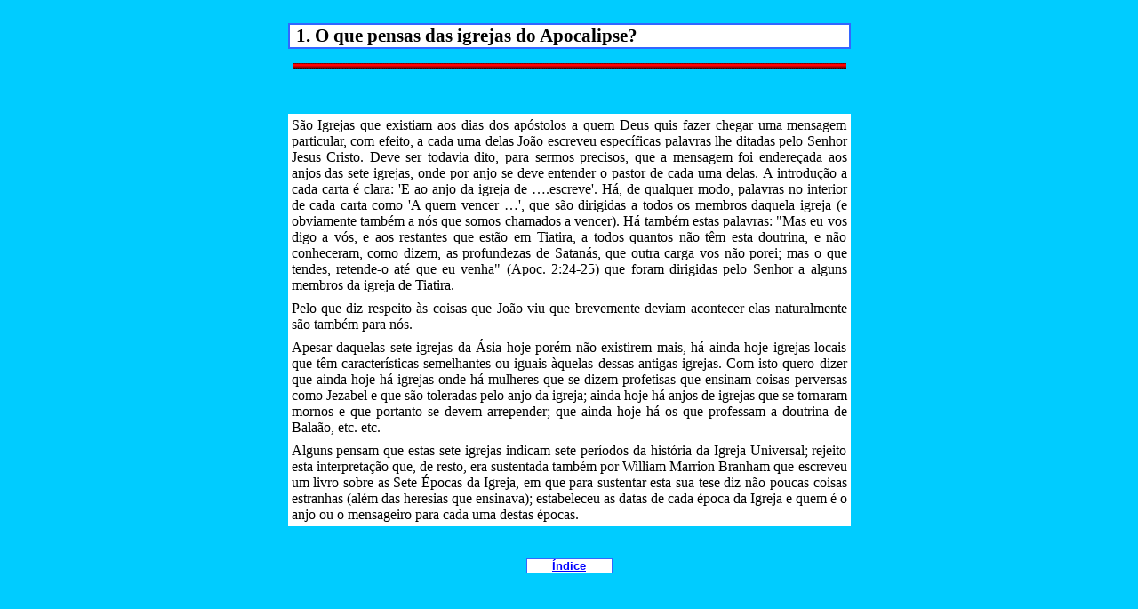

--- FILE ---
content_type: text/html
request_url: https://portoghese.lanuovavia.org/portoghese_faq_chiesa_01.htm
body_size: 4274
content:
<!DOCTYPE html PUBLIC "-//W3C//DTD HTML 4.01 Transitional//EN">
<html xmlns:v="urn:schemas-microsoft-com:vml" xmlns:o="urn:schemas-microsoft-com:office:office" xmlns:w="urn:schemas-microsoft-com:office:word" xmlns="http://www.w3.org/TR/REC-html40">
<head>
 
  <meta http-equiv="Content-Type" content="text/html; charset=windows-1252">
 
  <meta name="ProgId" content="Word.Document">
 
  <meta name="Generator" content="Microsoft Word 10">
 
  <meta name="Originator" content="Microsoft Word 10">
 
  <link rel="File-List" href="portoghese_faq_chiesa_01_file/filelist.xml">
 
  <link rel="Edit-Time-Data" href="portoghese_faq_chiesa_01_file/editdata.mso">
 <!--[if !mso]>
<style>
v\:* {behavior:url(#default#VML);}
o\:* {behavior:url(#default#VML);}
w\:* {behavior:url(#default#VML);}
.shape {behavior:url(#default#VML);}
</style>
<![endif]-->
  <title>Faq - Igreja 1</title>
  <!--[if gte mso 9]><xml>
 <o:DocumentProperties>
  <o:Author>Utente</o:Author>
  <o:LastAuthor>Utente</o:LastAuthor>
  <o:Revision>6</o:Revision>
  <o:TotalTime>4</o:TotalTime>
  <o:Created>2002-11-04T10:03:00Z</o:Created>
  <o:LastSaved>2002-11-05T10:08:00Z</o:LastSaved>
  <o:Pages>1</o:Pages>
  <o:Words>320</o:Words>
  <o:Characters>1825</o:Characters>
  <o:Company>Utente</o:Company>
  <o:Lines>15</o:Lines>
  <o:Paragraphs>4</o:Paragraphs>
  <o:CharactersWithSpaces>2141</o:CharactersWithSpaces>
  <o:Version>10.2625</o:Version>
 </o:DocumentProperties>
</xml><![endif]--><!--[if gte mso 9]><xml>
 <w:WordDocument>
  <w:GrammarState>Clean</w:GrammarState>
  <w:HyphenationZone>14</w:HyphenationZone>
  <w:DrawingGridHorizontalSpacing>5 pt</w:DrawingGridHorizontalSpacing>
  <w:DrawingGridVerticalSpacing>6,8 pt</w:DrawingGridVerticalSpacing>
  <w:DisplayHorizontalDrawingGridEvery>2</w:DisplayHorizontalDrawingGridEvery>
  <w:DisplayVerticalDrawingGridEvery>2</w:DisplayVerticalDrawingGridEvery>
  <w:BrowserLevel>MicrosoftInternetExplorer4</w:BrowserLevel>
 </w:WordDocument>
</xml><![endif]-->
 
  <style>
<!--
 /* Style Definitions */
 p.MsoNormal, li.MsoNormal, div.MsoNormal
	{mso-style-parent:"";
	margin:0cm;
	margin-bottom:.0001pt;
	mso-pagination:widow-orphan;
	font-size:12.0pt;
	font-family:"Times New Roman";
	mso-fareast-font-family:"Times New Roman";
	mso-bidi-language:HE;}
h4
	{mso-style-next:Normale;
	margin-top:12.0pt;
	margin-right:0cm;
	margin-bottom:3.0pt;
	margin-left:0cm;
	mso-pagination:widow-orphan;
	page-break-after:avoid;
	mso-outline-level:4;
	font-size:14.0pt;
	font-family:"Times New Roman";
	mso-bidi-language:HE;}
a:link, span.MsoHyperlink
	{color:blue;
	text-decoration:underline;
	text-underline:single;}
a:visited, span.MsoHyperlinkFollowed
	{color:purple;
	text-decoration:underline;
	text-underline:single;}
p.Stile1, li.Stile1, div.Stile1
	{mso-style-name:Stile1;
	mso-style-parent:"Titolo 4";
	margin-top:12.0pt;
	margin-right:0cm;
	margin-bottom:3.0pt;
	margin-left:0cm;
	text-align:justify;
	mso-pagination:widow-orphan;
	page-break-after:avoid;
	mso-outline-level:4;
	font-size:12.0pt;
	mso-bidi-font-size:14.0pt;
	font-family:"Times New Roman";
	mso-fareast-font-family:"Times New Roman";
	mso-bidi-language:HE;
	font-weight:bold;}
p.Stile3, li.Stile3, div.Stile3
	{mso-style-name:Stile3;
	mso-style-parent:"Titolo 4";
	margin-top:12.0pt;
	margin-right:0cm;
	margin-bottom:3.0pt;
	margin-left:0cm;
	mso-pagination:widow-orphan;
	page-break-after:avoid;
	mso-outline-level:4;
	font-size:14.0pt;
	font-family:"Times New Roman";
	mso-fareast-font-family:"Times New Roman";
	mso-bidi-language:HE;
	mso-bidi-font-weight:bold;}
span.GramE
	{mso-style-name:"";
	mso-gram-e:yes;}
 /* Page Definitions */
 @page
	{mso-mirror-margins:yes;}
@page Section1
	{size:612.0pt 792.0pt;
	margin:70.9pt 34.3pt 14.2pt 3.0cm;
	mso-header-margin:14.2pt;
	mso-footer-margin:0cm;
	mso-paper-source:0;}
div.Section1
	{page:Section1;}
-->
</style> <!--[if gte mso 10]>
<style>
 /* Style Definitions */
 table.MsoNormalTable
	{mso-style-name:"Tabella normale";
	mso-tstyle-rowband-size:0;
	mso-tstyle-colband-size:0;
	mso-style-noshow:yes;
	mso-style-parent:"";
	mso-padding-alt:0cm 5.4pt 0cm 5.4pt;
	mso-para-margin:0cm;
	mso-para-margin-bottom:.0001pt;
	mso-pagination:widow-orphan;
	font-size:10.0pt;
	font-family:"Times New Roman";}
table.MsoTableGrid
	{mso-style-name:"Griglia tabella";
	mso-tstyle-rowband-size:0;
	mso-tstyle-colband-size:0;
	border:solid windowtext 1.0pt;
	mso-border-alt:solid windowtext .5pt;
	mso-padding-alt:0cm 5.4pt 0cm 5.4pt;
	mso-border-insideh:.5pt solid windowtext;
	mso-border-insidev:.5pt solid windowtext;
	mso-para-margin:0cm;
	mso-para-margin-bottom:.0001pt;
	mso-pagination:widow-orphan;
	font-size:10.0pt;
	font-family:"Times New Roman";}
</style>
<![endif]--><!--[if gte mso 9]><xml>
 <o:shapedefaults v:ext="edit" spidmax="1026">
  <o:colormenu v:ext="edit" fillcolor="#9cf"/>
 </o:shapedefaults></xml><![endif]--><!--[if gte mso 9]><xml>
 <o:shapelayout v:ext="edit">
  <o:idmap v:ext="edit" data="1"/>
 </o:shapelayout></xml><![endif]-->
</head>
  <body bgcolor="#00ccff" lang="IT" link="blue" vlink="purple" style="tab-interval:
35.4pt">
  
<div class="Section1">  
<p class="MsoNormal"><o:p> </o:p></p>
  
<div align="Center">  
<table class="MsoTableGrid" border="1" cellspacing="0" cellpadding="0" style="background-color: white; background-image: none; background-repeat: repeat; background-attachment: scroll; border-collapse: collapse; border-top-width: medium; border-top-style: none; border-top-color: -moz-use-text-color; border-right-width: medium; border-right-style: none; border-right-color: -moz-use-text-color; border-bottom-width: medium; border-bottom-style: none; border-bottom-color: -moz-use-text-color; border-left-width: medium; border-left-style: none; border-left-color: -moz-use-text-color; " width="633">
  <tbody>
    <tr style="mso-yfti-irow:0;mso-yfti-lastrow:yes">
   <td width="666" valign="Top" style="width: 499.65pt; border-top-width: 1.5pt; border-top-style: solid; border-top-color: rgb(51,102,255); border-right-width: 1.5pt; border-right-style: solid; border-right-color: rgb(51,102,255); border-bottom-width: 1.5pt; border-bottom-style: solid; border-bottom-color: rgb(51,102,255); border-left-width: 1.5pt; border-left-style: solid; border-left-color: rgb(51,102,255); padding-top: 0cm; padding-right: 5.4pt; padding-bottom: 0cm; padding-left: 5.4pt; ">
   
      <div align="Justify">
      <p class="MsoNormal"><b style="mso-bidi-font-weight:normal"><span style="font-size: 16pt; ">
1. </span></b><b style="mso-bidi-font-weight:normal"><span lang="FR" style="font-size: 16pt; ">
O que pensas das   igrejas do Apocalipse?</span></b><b style="mso-bidi-font-weight:normal"><span style="font-size: 16pt; color: black; "><o:p></o:p></span></b></p>
   </div>
      </td>
  </tr>
 
  </tbody>
</table>
<div align="Justify">  </div>
</div>
  
<p class="MsoNormal"><o:p></o:p></p>
<p align="Center"><img height="7" src="portoghese_faq_chiesa_01_file/image001.gif" width="623" alt="">
</p>
<p align="Center"><br>
</p>
    
<center>
<table cellspacing="0" cellpadding="4" width="633" border="0">
  <tbody>
    <tr>
      <td valign="Top" bgcolor="#ffffff">
      <p class="MsoNormal" style="text-align: justify; "><span lang="FR" style="mso-ansi-language:
  FR">
São Igrejas que existiam aos dias dos apóstolos a quem Deus quis fazer  
chegar uma mensagem particular, com efeito, a cada uma delas João escreveu 
  específicas palavras lhe ditadas pelo Senhor Jesus Cristo. Deve ser todavia
dito,   para sermos precisos, que a mensagem foi endereçada aos anjos das
sete   igrejas, onde por anjo se deve entender o pastor de cada uma delas.
      </span><span class="GramE">A</span> introdução a cada carta é clara:
'E ao anjo da igreja de   ….escreve'. Há, de qualquer modo, palavras no interior
de cada carta como 'A quem   vencer …', que são dirigidas a todos os membros
daquela igreja (e obviamente   também a nós que somos chamados a vencer).
      <span class="GramE">Há também estas   palavras: "Mas eu vos digo a
vós, e aos restantes que estão em Tiatira,   a todos quantos não têm esta
doutrina, e não conhece</span>ram, como dizem,   as profundezas de Satanás,
que outra carga vos não porei; <span style="color: black; ">mas o que tendes,
      <span class="GramE">retende-o</span> até   que eu venha</span>" (Apoc.
2<span class="GramE">:</span>24-25) que foram   dirigidas pelo Senhor a alguns
membros da igreja de<span style="mso-spacerun:yes"> </span>Tiatira. </p>
      </td>
    </tr>
    <tr>
      <td valign="Top" bgcolor="#ffffff">
      <p class="MsoNormal" style="text-align: justify; "><span class="GramE">
Pelo que diz respeito</span> às coisas que João viu que brevemente deviam
acontecer elas   naturalmente são também para nós.</p>
      </td>
    </tr>
    <tr>
      <td valign="Top" bgcolor="#ffffff">
      <p class="MsoNormal" style="text-align: justify; "><span class="GramE">
Apesar daquelas sete igrejas da Ásia hoje porém não existirem mais, há ainda
hoje   igrejas locais que têm características semelhantes ou iguais</span>
 àquelas   dessas antigas igrejas. <span class="GramE">Com isto quero dizer
que ainda hoje há   igrejas onde há mulheres que se dizem profetisas que
ensinam coisas perversas   como Jezabel e que são toleradas pelo anjo da
igreja; ainda hoje há anjos de   igrejas que se tornaram mornos e que portanto
se devem arrepender; que ainda   hoje há os que professam a doutrina de <span style="mso-spacerun:yes"></span>
Balaão, etc. etc.</span></p>
      </td>
    </tr>
    <tr>
      <td valign="Top" bgcolor="#ffffff">
      <p class="MsoNormal" style="text-align: justify; ">Alguns pensam que
estas sete igrejas   indicam sete períodos da história da Igreja   Universal;
rejeito esta interpretação que, de resto, era sustentada também por   William
Marrion Branham que escreveu um livro sobre as Sete Épocas da Igreja,   em
que para sustentar esta sua tese diz não poucas coisas estranhas (além das 
  heresias que ensinava); estabeleceu as datas de cada época da Igreja e
quem é o   anjo ou o mensageiro para cada uma destas épocas.</p>
      </td>
    </tr>
  </tbody>
</table>
</center>
  
<p class="MsoNormal" style="text-align: justify; "><o:p> </o:p></p>
  
<p class="MsoNormal"><o:p> </o:p></p>
  
<div align="Center">  
<table class="MsoTableGrid" border="1" cellspacing="0" cellpadding="0" style="background-color: white; background-image: none; background-repeat: repeat; background-attachment: scroll; -x-background-x-position: 0%; -x-background-y-position: 0%; border-collapse: collapse; border-top-width: medium; border-top-style: none; border-top-color: -moz-use-text-color; border-right-width: medium; border-right-style: none; border-right-color: -moz-use-text-color; border-bottom-width: medium; border-bottom-style: none; border-bottom-color: -moz-use-text-color; border-left-width: medium; border-left-style: none; border-left-color: -moz-use-text-color; ">
  <tbody>
    <tr style="mso-yfti-irow:0;mso-yfti-lastrow:yes">
   <td width="80" valign="Top" style="width: 60pt; border-top-width: 1pt; border-top-style: solid; border-top-color: rgb(51,102,255); border-right-width: 1pt; border-right-style: solid; border-right-color: rgb(51,102,255); border-bottom-width: 1pt; border-bottom-style: solid; border-bottom-color: rgb(51,102,255); border-left-width: 1pt; border-left-style: solid; border-left-color: rgb(51,102,255); padding-top: 0cm; padding-right: 5.4pt; padding-bottom: 0cm; padding-left: 5.4pt; ">
   
      <p class="MsoNormal" align="Center" style="text-align: center; "><b style="mso-bidi-font-weight:normal"><span style="font-size: 10pt; font-family: Arial; "><a href="portoghese_faq_indice.htm#chiesa">
Índice</a>
      <o:p></o:p></span></b></p>
   </td>
  </tr>
 
  </tbody>
</table>
  </div>
  
<p class="MsoNormal" align="Center" style="text-align: center; "><b style="mso-bidi-font-weight:
normal"><span style="font-size: 10pt; font-family: Arial; "><o:p>
 </o:p></span></b></p>
  
<p class="MsoNormal"><o:p> </o:p></p>
  
<p class="MsoNormal"><o:p> </o:p></p>
  </div>
    
</body>
</html>
